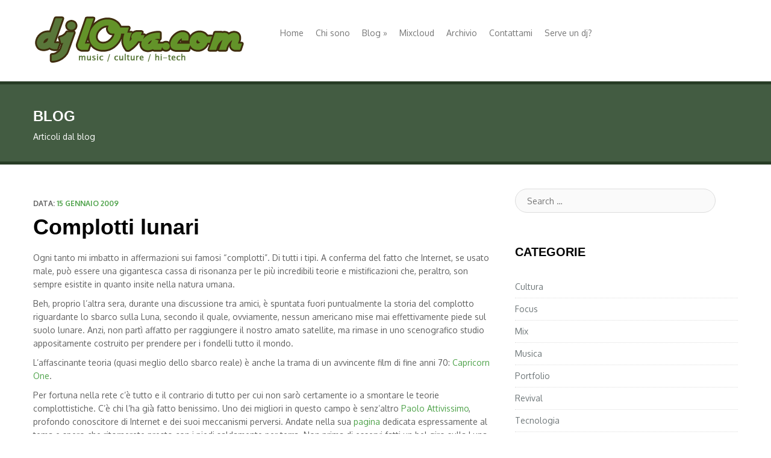

--- FILE ---
content_type: text/html; charset=UTF-8
request_url: http://www.djlova.com/complotti-lunari/
body_size: 7249
content:
<!DOCTYPE html>
<html lang="it-IT">
<head>
<meta charset="UTF-8">
<meta name="viewport" content="width=device-width">
<title>Complotti lunari | Dj L&#039;Ova Blog</title>
<link rel="profile" href="http://gmpg.org/xfn/11">
<link rel="pingback" href="http://www.djlova.com/xmlrpc.php">

<link rel="alternate" type="application/rss+xml" title="Dj L&#039;Ova Blog &raquo; Feed" href="http://www.djlova.com/feed/" />
<link rel="alternate" type="application/rss+xml" title="Dj L&#039;Ova Blog &raquo; Feed dei commenti" href="http://www.djlova.com/comments/feed/" />
<link rel="alternate" type="application/rss+xml" title="Dj L&#039;Ova Blog &raquo; Complotti lunari Feed dei commenti" href="http://www.djlova.com/complotti-lunari/feed/" />
<link rel='stylesheet' id='nextgen_gallery_related_images-css'  href='http://www.djlova.com/wp-content/plugins/nextgen-gallery/products/photocrati_nextgen/modules/nextgen_gallery_display/static/nextgen_gallery_related_images.css?ver=4.0.38' type='text/css' media='all' />
<link rel='stylesheet' id='contact-form-7-css'  href='http://www.djlova.com/wp-content/plugins/contact-form-7/includes/css/styles.css?ver=4.0.2' type='text/css' media='all' />
<link rel='stylesheet' id='web2feel-style-css'  href='http://www.djlova.com/wp-content/themes/Revera/style.css?ver=4.0.38' type='text/css' media='all' />
<link rel='stylesheet' id='bootstrap-css'  href='http://www.djlova.com/wp-content/themes/Revera/bootstrap/bootstrap.min.css?ver=4.0.38' type='text/css' media='all' />
<link rel='stylesheet' id='flexslider-css'  href='http://www.djlova.com/wp-content/themes/Revera/css/flexslider.css?ver=4.0.38' type='text/css' media='all' />
<link rel='stylesheet' id='glyphicons-css'  href='http://www.djlova.com/wp-content/themes/Revera/css/bootstrap-glyphicons.css?ver=4.0.38' type='text/css' media='all' />
<link rel='stylesheet' id='theme-css'  href='http://www.djlova.com/wp-content/themes/Revera/theme.css?ver=4.0.38' type='text/css' media='all' />
<link rel='stylesheet' id='owl_style-css'  href='http://www.djlova.com/wp-content/plugins/enjoy-instagram-instagram-responsive-images-gallery-and-carousel/assets/css/owl.carousel.css?ver=4.0.38' type='text/css' media='all' />
<link rel='stylesheet' id='owl_style_2-css'  href='http://www.djlova.com/wp-content/plugins/enjoy-instagram-instagram-responsive-images-gallery-and-carousel/assets/css/owl.theme.css?ver=4.0.38' type='text/css' media='all' />
<link rel='stylesheet' id='owl_style_3-css'  href='http://www.djlova.com/wp-content/plugins/enjoy-instagram-instagram-responsive-images-gallery-and-carousel/assets/css/owl.transitions.css?ver=4.0.38' type='text/css' media='all' />
<link rel='stylesheet' id='swipebox_css-css'  href='http://www.djlova.com/wp-content/plugins/enjoy-instagram-instagram-responsive-images-gallery-and-carousel/assets/css/swipebox.css?ver=4.0.38' type='text/css' media='all' />
<link rel='stylesheet' id='grid_fallback-css'  href='http://www.djlova.com/wp-content/plugins/enjoy-instagram-instagram-responsive-images-gallery-and-carousel/assets/css/grid_fallback.css?ver=4.0.38' type='text/css' media='all' />
<link rel='stylesheet' id='grid_style-css'  href='http://www.djlova.com/wp-content/plugins/enjoy-instagram-instagram-responsive-images-gallery-and-carousel/assets/css/grid_style.css?ver=4.0.38' type='text/css' media='all' />
<link rel='stylesheet' id='mixcloud-embed-css'  href='http://www.djlova.com/wp-content/plugins/mixcloud-embed/mixcloud-embed.css?ver=4.0.38' type='text/css' media='all' />
<script type='text/javascript'>
/* <![CDATA[ */
var photocrati_ajax = {"url":"http:\/\/www.djlova.com\/photocrati_ajax","wp_home_url":"http:\/\/www.djlova.com","wp_site_url":"http:\/\/www.djlova.com","wp_root_url":"http:\/\/www.djlova.com","wp_plugins_url":"http:\/\/www.djlova.com\/wp-content\/plugins","wp_content_url":"http:\/\/www.djlova.com\/wp-content","wp_includes_url":"http:\/\/www.djlova.com\/wp-includes\/"};
/* ]]> */
</script>
<script type='text/javascript' src='http://www.djlova.com/wp-content/plugins/nextgen-gallery/products/photocrati_nextgen/modules/ajax/static/ajax.js?ver=4.0.38'></script>
<script type='text/javascript' src='http://www.djlova.com/wp-includes/js/jquery/jquery.js?ver=1.11.1'></script>
<script type='text/javascript' src='http://www.djlova.com/wp-includes/js/jquery/jquery-migrate.min.js?ver=1.2.1'></script>
<script type='text/javascript' src='http://www.djlova.com/wp-content/plugins/nextgen-gallery/products/photocrati_nextgen/modules/ajax/static/persist.js?ver=4.0.38'></script>
<script type='text/javascript' src='http://www.djlova.com/wp-content/plugins/nextgen-gallery/products/photocrati_nextgen/modules/ajax/static/store.js?ver=4.0.38'></script>
<script type='text/javascript' src='http://www.djlova.com/wp-content/plugins/nextgen-gallery/products/photocrati_nextgen/modules/ajax/static/ngg_store.js?ver=4.0.38'></script>
<script type='text/javascript' src='http://www.djlova.com/wp-content/plugins/nextgen-gallery/products/photocrati_nextgen/modules/lightbox/static/lightbox_context.js?ver=4.0.38'></script>
<script type='text/javascript' src='http://www.djlova.com/wp-content/plugins/enjoy-instagram-instagram-responsive-images-gallery-and-carousel/assets/js/modernizr.custom.26633.min.js?ver=4.0.2'></script>
<script type='text/javascript'>
/* <![CDATA[ */
var GridRotator = {"pluginsUrl":"http:\/\/www.djlova.com\/wp-content\/plugins"};
/* ]]> */
</script>
<script type='text/javascript' src='http://www.djlova.com/wp-content/plugins/enjoy-instagram-instagram-responsive-images-gallery-and-carousel/assets/js/jquery.gridrotator.min.js?ver=4.0.2'></script>
<script type='text/javascript' src='http://www.djlova.com/wp-content/plugins/enjoy-instagram-instagram-responsive-images-gallery-and-carousel/assets/js/owl.carousel.min.js?ver=4.0.2'></script>
<script type='text/javascript' src='http://www.djlova.com/wp-content/plugins/enjoy-instagram-instagram-responsive-images-gallery-and-carousel/assets/js/jquery.swipebox.min.js?ver=4.0.2'></script>
<script type='text/javascript' src='http://www.djlova.com/wp-content/plugins/enjoy-instagram-instagram-responsive-images-gallery-and-carousel/assets/js/ios-orientationchange-fix.min.js?ver=4.0.2'></script>
<link rel="EditURI" type="application/rsd+xml" title="RSD" href="http://www.djlova.com/xmlrpc.php?rsd" />
<link rel="wlwmanifest" type="application/wlwmanifest+xml" href="http://www.djlova.com/wp-includes/wlwmanifest.xml" /> 
<link rel='prev' title='Angeli sulla terra' href='http://www.djlova.com/angeli-sulla-terra/' />
<link rel='next' title='Gli scoiattoli volanti' href='http://www.djlova.com/gli-scoiattoli-volanti/' />
<meta name="generator" content="WordPress 4.0.38" />
<link rel='canonical' href='http://www.djlova.com/complotti-lunari/' />
<link rel='shortlink' href='http://www.djlova.com/?p=256' />
<script type="text/javascript" src="http://www.djlova.com/wp-content/plugins/audio-player/assets/audio-player.js?ver=20080825040617"></script>
<script type="text/javascript">AudioPlayer.setup("http://www.djlova.com/wp-content/plugins/audio-player/assets/player.swf?ver=20080825040617", {width:"290",animation:"yes",encode:"yes",initialvolume:"60",remaining:"no",noinfo:"no",buffer:"5",checkpolicy:"no",rtl:"no",bg:"E5E5E5",text:"333333",leftbg:"CCCCCC",lefticon:"333333",volslider:"666666",voltrack:"FFFFFF",rightbg:"B4B4B4",rightbghover:"999999",righticon:"333333",righticonhover:"FFFFFF",track:"FFFFFF",loader:"009900",border:"CCCCCC",tracker:"DDDDDD",skip:"666666",pagebg:"FFFFFF",transparentpagebg:"yes"});</script>
<!-- <meta name="NextGEN" version="2.0.66.33" /> -->
        <script type="text/javascript">
            jQuery(function($) {
                $(".swipebox_grid").swipebox({
                    hideBarsDelay : 0
                });

            });
        </script>
        	<style type="text/css">.recentcomments a{display:inline !important;padding:0 !important;margin:0 !important;}</style>
</head>

<body class="single single-post postid-256 single-format-standard">
<div id="page" class="hfeed site">
		<header id="masthead" class="site-header container" role="banner">
		<div class="row">
		<div class="site-branding col-sm-4">
			
					<h1 class="site-title logo"><a class="mylogo" rel="home" href="http://www.djlova.com/" title="Dj L&#039;Ova Blog"><img relWidth="370" relHeight="80" id="ft_logo" src="http://www.djlova.com/wp-content/uploads/2014/12/djlova-logo1.png" alt="" /></a></h1>
	
			
		</div>
		
		<div class="col-sm-8 mainmenu">
		<div class="mobilenavi"></div>
				<div id="submenu" class="topmenu"><ul id="topmenu" class="sfmenu"><li id="menu-item-1223" class="menu-item menu-item-type-post_type menu-item-object-page menu-item-1223"><a href="http://www.djlova.com/">Home</a></li>
<li id="menu-item-1206" class="menu-item menu-item-type-post_type menu-item-object-page menu-item-1206"><a href="http://www.djlova.com/about/">Chi sono</a></li>
<li id="menu-item-1224" class="menu-item menu-item-type-post_type menu-item-object-page current_page_parent menu-item-has-children menu-item-1224"><a href="http://www.djlova.com/blog/">Blog</a>
<ul class="sub-menu">
	<li id="menu-item-1334" class="menu-item menu-item-type-taxonomy menu-item-object-category menu-item-1334"><a href="http://www.djlova.com/category/mix/">Mix</a></li>
	<li id="menu-item-1333" class="menu-item menu-item-type-taxonomy menu-item-object-category menu-item-1333"><a href="http://www.djlova.com/category/music/">Musica</a></li>
	<li id="menu-item-1335" class="menu-item menu-item-type-taxonomy menu-item-object-category menu-item-1335"><a href="http://www.djlova.com/category/tecnologia/">Tecnologia</a></li>
</ul>
</li>
<li id="menu-item-1432" class="menu-item menu-item-type-custom menu-item-object-custom menu-item-1432"><a href="https://www.mixcloud.com/djlova/">Mixcloud</a></li>
<li id="menu-item-1331" class="menu-item menu-item-type-post_type menu-item-object-page menu-item-1331"><a href="http://www.djlova.com/archivio/">Archivio</a></li>
<li id="menu-item-1342" class="menu-item menu-item-type-post_type menu-item-object-page menu-item-1342"><a href="http://www.djlova.com/contattami/">Contattami</a></li>
<li id="menu-item-1515" class="menu-item menu-item-type-post_type menu-item-object-page menu-item-1515"><a href="http://www.djlova.com/last-night-a-dj-saved-my-life/">Serve un dj?</a></li>
</ul></div>		</div>
		
		</div> <!-- end row -->
	</header><!-- #masthead -->
	
	
	
	<div id="content" class="site-content ">
	
<div class="page-head">
	<div class="container">
		<div class="row">
			<div class="col-12">
								<h3> Blog </h3> 
				<p> Articoli dal blog</p>
							</div>
			
		</div>
	</div>
</div>

<div class="container">	
	<div class="row">
	<div id="primary" class="content-area col-sm-8">
		<main id="main" class="site-main" role="main">

		
			
<article id="post-256" class="post-256 post type-post status-publish format-standard hentry category-cultura tag-cinema tag-complotti tag-luna">
	<header class="entry-header">
		<div class="entry-meta">
			<span class="posted-on">Data: <a href="http://www.djlova.com/complotti-lunari/" title="19:02" rel="bookmark"><time class="entry-date published" datetime="2009-01-15T19:02:03+00:00">15 gennaio 2009</time></a></span>		</div><!-- .entry-meta -->
		<h1 class="entry-title">Complotti lunari</h1>
	</header><!-- .entry-header -->
	
							
				

	<div class="entry-content">
				
		<p>Ogni tanto mi imbatto in affermazioni sui famosi &#8220;complotti&#8221;. Di tutti i tipi. A conferma del fatto che Internet, se usato male, può essere una gigantesca cassa di risonanza per le più incredibili teorie e mistificazioni che, peraltro, son sempre esistite in quanto insite nella natura umana.</p>
<p>Beh, proprio l&#8217;altra sera, durante una discussione tra amici, è spuntata fuori puntualmente la storia del complotto riguardante lo sbarco sulla Luna, secondo il quale, ovviamente, nessun americano mise mai effettivamente piede sul suolo lunare. Anzi, non partì affatto per raggiungere il nostro amato satellite, ma rimase in uno scenografico studio appositamente costruito per prendere per i fondelli tutto il mondo.</p>
<p>L&#8217;affascinante teoria (quasi meglio dello sbarco reale) è anche la trama di un avvincente film di fine anni 70: <a href="http://www.mymovies.it/dizionario/recensione.asp?id=4443" target="_self">Capricorn One</a>.</p>
<p>Per fortuna nella rete c&#8217;è tutto e il contrario di tutto per cui non sarò certamente io a smontare le teorie complottistiche. C&#8217;è chi l&#8217;ha già fatto benissimo. Uno dei migliori in questo campo è senz&#8217;altro <a href="http://attivissimo.blogspot.com/" target="_blank">Paolo Attivissimo</a>, profondo conoscitore di Internet e dei suoi meccanismi perversi. Andate nella sua <a href="http://attivissimo.blogspot.com/2004/06/indagini-antibufala-spazio-luna-alieni.html" target="_blank">pagina</a> dedicata espressamente al tema e spero che ritornerete presto con i piedi saldamente per terra. Non prima di esservi fatti un bel giro sulla Luna, ovviamente&#8230;</p>
			</div><!-- .entry-content -->

	<footer class="entry-meta">
		Questo articolo appartiene alla categoria <a href="http://www.djlova.com/category/cultura/" rel="category tag">Cultura</a> con tag: <a href="http://www.djlova.com/tag/cinema/" rel="tag">cinema</a>, <a href="http://www.djlova.com/tag/complotti/" rel="tag">complotti</a>, <a href="http://www.djlova.com/tag/luna/" rel="tag">luna</a>. Salva il <a href="http://www.djlova.com/complotti-lunari/" title="Permalink to Complotti lunari" rel="bookmark">permalink</a>.
			</footer><!-- .entry-meta -->
</article><!-- #post-## -->
			
	<div id="comments" class="comments-area">

	
	
	
									<div id="respond" class="comment-respond">
				<h3 id="reply-title" class="comment-reply-title">Lascia un Commento <small><a rel="nofollow" id="cancel-comment-reply-link" href="/complotti-lunari/#respond" style="display:none;">Annulla risposta</a></small></h3>
									<form action="http://www.djlova.com/wp-comments-post.php" method="post" id="commentform" class="comment-form">
																			<p class="comment-notes">L'indirizzo email non verrà pubblicato. I campi obbligatori sono contrassegnati <span class="required">*</span></p>							<p class="comment-form-author"><label for="author">Nome <span class="required">*</span></label> <input id="author" name="author" type="text" value="" size="30" aria-required='true' /></p>
<p class="comment-form-email"><label for="email">Email <span class="required">*</span></label> <input id="email" name="email" type="text" value="" size="30" aria-required='true' /></p>
<p class="comment-form-url"><label for="url">Sito web</label> <input id="url" name="url" type="text" value="" size="30" /></p>
												<p class="comment-form-comment"><label for="comment">Commento</label> <textarea id="comment" name="comment" cols="45" rows="8" aria-required="true"></textarea></p>						<p class="form-allowed-tags">&Egrave; possibile utilizzare questi tag ed attributi <abbr title="eXtensible HyperText Markup Language">XHTML</abbr>:  <code>&lt;a href=&quot;&quot; title=&quot;&quot;&gt; &lt;abbr title=&quot;&quot;&gt; &lt;acronym title=&quot;&quot;&gt; &lt;b&gt; &lt;blockquote cite=&quot;&quot;&gt; &lt;cite&gt; &lt;code&gt; &lt;del datetime=&quot;&quot;&gt; &lt;em&gt; &lt;i&gt; &lt;q cite=&quot;&quot;&gt; &lt;strike&gt; &lt;strong&gt; </code></p>						<p class="form-submit">
							<input name="submit" type="submit" id="submit" value="Commento all&#039;articolo" />
							<input type='hidden' name='comment_post_ID' value='256' id='comment_post_ID' />
<input type='hidden' name='comment_parent' id='comment_parent' value='0' />
						</p>
						<p style="display: none;"><input type="hidden" id="akismet_comment_nonce" name="akismet_comment_nonce" value="6c2d151918" /></p><p style="display: none;"><input type="hidden" id="ak_js" name="ak_js" value="59"/></p>					</form>
							</div><!-- #respond -->
			
</div><!-- #comments -->

		
		</main><!-- #main -->
	</div><!-- #primary -->

	<div id="secondary" class="widget-area col-sm-4" role="complementary">
				<aside id="search-2" class="widget widget_search"><form role="search" method="get" class="search-form" action="http://www.djlova.com/">
	<label>
		<span class="screen-reader-text">Search for:</span>
		<input type="search" class="search-field" placeholder="Search &hellip;" value="" name="s" title="Search for:">
	</label>
	<input type="submit" class="search-submit" value="Search">
</form>
</aside><aside id="categories-2" class="widget widget_categories"><h1 class="widget-title">Categorie</h1>		<ul>
	<li class="cat-item cat-item-2"><a href="http://www.djlova.com/category/cultura/" title="Articoli di cultura generale dagli spettacoli all&#039;arte">Cultura</a>
</li>
	<li class="cat-item cat-item-3"><a href="http://www.djlova.com/category/focus/" >Focus</a>
</li>
	<li class="cat-item cat-item-4"><a href="http://www.djlova.com/category/mix/" title="I miei mix personali. Dall&#039;Hip Hop alla disco anni 70, dagli anni 80 alla House passando per i suoni Lounge.">Mix</a>
</li>
	<li class="cat-item cat-item-5"><a href="http://www.djlova.com/category/music/" title="Tutto quello che è musica: recensioni, suggerimenti, spunti">Musica</a>
</li>
	<li class="cat-item cat-item-1"><a href="http://www.djlova.com/category/portfolio/" >Portfolio</a>
</li>
	<li class="cat-item cat-item-6"><a href="http://www.djlova.com/category/revival/" title="Chissà perchè il passato ha sempre un fascino enorme. Specie se si parla di anni 70 e 80...">Revival</a>
</li>
	<li class="cat-item cat-item-7"><a href="http://www.djlova.com/category/tecnologia/" title="Tecnologia a go-go. Hi fi, elettronica, Internet.">Tecnologia</a>
</li>
		</ul>
</aside>		<aside id="recent-posts-2" class="widget widget_recent_entries">		<h1 class="widget-title">Articoli recenti</h1>		<ul>
					<li>
				<a href="http://www.djlova.com/the-dance-collage-mix-part-2-run-boy-run/">The Dance Collage Mix part 2 (Run boy run)</a>
						</li>
					<li>
				<a href="http://www.djlova.com/vivere-nel-passato/">Vivere nel passato</a>
						</li>
					<li>
				<a href="http://www.djlova.com/sardegna-terra-unica-in-tutti-i-sensi/">Sardegna. Terra unica in tutti i sensi</a>
						</li>
					<li>
				<a href="http://www.djlova.com/cinque-motivi-per-cui-ho-amato-breaking-bad/">Cinque motivi per cui ho amato Breaking Bad</a>
						</li>
					<li>
				<a href="http://www.djlova.com/tropical-spring/">Tropical spring</a>
						</li>
				</ul>
		</aside><aside id="recent-comments-2" class="widget widget_recent_comments"><h1 class="widget-title">Commenti recenti</h1><ul id="recentcomments"><li class="recentcomments"><span class="comment-author-link"><a href='http://www.djlova.com' rel='external nofollow' class='url'>Dj L'Ova</a></span> su <a href="http://www.djlova.com/dj-del-futuro/#comment-141">Dj del futuro</a></li><li class="recentcomments"><span class="comment-author-link"><a href='http://facebook' rel='external nofollow' class='url'>Dj Robot</a></span> su <a href="http://www.djlova.com/dj-del-futuro/#comment-140">Dj del futuro</a></li><li class="recentcomments"><span class="comment-author-link"><a href='http://www.djlova.com' rel='external nofollow' class='url'>Dj L'Ova</a></span> su <a href="http://www.djlova.com/dj-del-futuro/#comment-139">Dj del futuro</a></li><li class="recentcomments"><span class="comment-author-link">ivan</span> su <a href="http://www.djlova.com/dj-del-futuro/#comment-138">Dj del futuro</a></li><li class="recentcomments"><span class="comment-author-link">carlo</span> su <a href="http://www.djlova.com/sweet-electro/#comment-168">Sweet Electro</a></li></ul></aside>			</div><!-- #secondary -->
	</div>
</div>

	</div><!-- #content -->
	
	<div id="bottom">
		<div class="container">
			<div class="row">
			
			<div class="botwid col-6 col-lg-3 widget_text"><h3 class="bothead">Chi sono</h3>			<div class="textwidget"><p>Molti aprono siti web pur di esserci, altri pur non avendo granché da scrivere, si piazzano in rete per puro narcisismo.<br />
Io probabilmente sarò qui per entrambi i motivi, ma qualcosa da scrivere ce l’ho davvero e l’unico problema è quello del tempo a disposizione, mai abbastanza per colmare le mille cose che mi piacerebbe fare nell’arco di una giornata.</p>
</div>
		</div><div class="botwid col-6 col-lg-3 widget_nav_menu"><h3 class="bothead">Social</h3><div class="menu-menu-link-container"><ul id="menu-menu-link" class="menu"><li id="menu-item-1325" class="menu-item menu-item-type-custom menu-item-object-custom menu-item-1325"><a href="http://www.facebook.com/andrea.dellova">Facebook</a></li>
<li id="menu-item-1326" class="menu-item menu-item-type-custom menu-item-object-custom menu-item-1326"><a href="http://www.linkedin.com/in/andreadellova">Linkedin</a></li>
<li id="menu-item-1401" class="menu-item menu-item-type-custom menu-item-object-custom menu-item-1401"><a href="http://www.mixcloud.com/djlova/">Mixcloud</a></li>
<li id="menu-item-1328" class="menu-item menu-item-type-custom menu-item-object-custom menu-item-1328"><a href="https://twitter.com/andreadellova">Twitter</a></li>
<li id="menu-item-1327" class="menu-item menu-item-type-custom menu-item-object-custom menu-item-1327"><a href="http://instagram.com/djlova">Instagram</a></li>
<li id="menu-item-1329" class="menu-item menu-item-type-custom menu-item-object-custom menu-item-1329"><a href="http://www.youtube.com/user/andreadellova">You Tube</a></li>
</ul></div></div><div class="botwid col-6 col-lg-3 widget_categories"><h3 class="bothead">Categorie</h3>		<ul>
	<li class="cat-item cat-item-2"><a href="http://www.djlova.com/category/cultura/" title="Articoli di cultura generale dagli spettacoli all&#039;arte">Cultura</a>
</li>
	<li class="cat-item cat-item-3"><a href="http://www.djlova.com/category/focus/" >Focus</a>
</li>
	<li class="cat-item cat-item-4"><a href="http://www.djlova.com/category/mix/" title="I miei mix personali. Dall&#039;Hip Hop alla disco anni 70, dagli anni 80 alla House passando per i suoni Lounge.">Mix</a>
</li>
	<li class="cat-item cat-item-5"><a href="http://www.djlova.com/category/music/" title="Tutto quello che è musica: recensioni, suggerimenti, spunti">Musica</a>
</li>
	<li class="cat-item cat-item-1"><a href="http://www.djlova.com/category/portfolio/" >Portfolio</a>
</li>
	<li class="cat-item cat-item-6"><a href="http://www.djlova.com/category/revival/" title="Chissà perchè il passato ha sempre un fascino enorme. Specie se si parla di anni 70 e 80...">Revival</a>
</li>
	<li class="cat-item cat-item-7"><a href="http://www.djlova.com/category/tecnologia/" title="Tecnologia a go-go. Hi fi, elettronica, Internet.">Tecnologia</a>
</li>
		</ul>
</div><div class="botwid col-6 col-lg-3 widget_tag_cloud"><h3 class="bothead">Tag</h3><div class="tagcloud"><a href='http://www.djlova.com/tag/70/' class='tag-link-17' title='9 argomenti' style='font-size: 16.088888888889pt;'>70</a>
<a href='http://www.djlova.com/tag/80/' class='tag-link-18' title='2 argomenti' style='font-size: 8pt;'>80</a>
<a href='http://www.djlova.com/tag/2006/' class='tag-link-12' title='2 argomenti' style='font-size: 8pt;'>2006</a>
<a href='http://www.djlova.com/tag/2010/' class='tag-link-14' title='2 argomenti' style='font-size: 8pt;'>2010</a>
<a href='http://www.djlova.com/tag/anni-80/' class='tag-link-27' title='2 argomenti' style='font-size: 8pt;'>anni 80</a>
<a href='http://www.djlova.com/tag/anni-90/' class='tag-link-28' title='2 argomenti' style='font-size: 8pt;'>anni 90</a>
<a href='http://www.djlova.com/tag/arte/' class='tag-link-31' title='3 argomenti' style='font-size: 9.8666666666667pt;'>arte</a>
<a href='http://www.djlova.com/tag/best-on-the-web/' class='tag-link-40' title='2 argomenti' style='font-size: 8pt;'>Best on the web</a>
<a href='http://www.djlova.com/tag/bob-sinclar/' class='tag-link-42' title='2 argomenti' style='font-size: 8pt;'>bob sinclar</a>
<a href='http://www.djlova.com/tag/cagliari/' class='tag-link-45' title='7 argomenti' style='font-size: 14.533333333333pt;'>cagliari</a>
<a href='http://www.djlova.com/tag/calcio/' class='tag-link-47' title='2 argomenti' style='font-size: 8pt;'>calcio</a>
<a href='http://www.djlova.com/tag/chill/' class='tag-link-56' title='4 argomenti' style='font-size: 11.422222222222pt;'>chill</a>
<a href='http://www.djlova.com/tag/cinema/' class='tag-link-59' title='11 argomenti' style='font-size: 17.333333333333pt;'>cinema</a>
<a href='http://www.djlova.com/tag/cypress-hill/' class='tag-link-72' title='2 argomenti' style='font-size: 8pt;'>Cypress Hill</a>
<a href='http://www.djlova.com/tag/dance/' class='tag-link-73' title='6 argomenti' style='font-size: 13.755555555556pt;'>dance</a>
<a href='http://www.djlova.com/tag/danimarca/' class='tag-link-74' title='2 argomenti' style='font-size: 8pt;'>danimarca</a>
<a href='http://www.djlova.com/tag/david-guetta/' class='tag-link-75' title='2 argomenti' style='font-size: 8pt;'>david guetta</a>
<a href='http://www.djlova.com/tag/digitale/' class='tag-link-77' title='2 argomenti' style='font-size: 8pt;'>digitale</a>
<a href='http://www.djlova.com/tag/digitale-terrestre/' class='tag-link-78' title='2 argomenti' style='font-size: 8pt;'>digitale terrestre</a>
<a href='http://www.djlova.com/tag/diritti/' class='tag-link-79' title='2 argomenti' style='font-size: 8pt;'>diritti</a>
<a href='http://www.djlova.com/tag/dj/' class='tag-link-84' title='2 argomenti' style='font-size: 8pt;'>dj</a>
<a href='http://www.djlova.com/tag/edward-maya/' class='tag-link-85' title='2 argomenti' style='font-size: 8pt;'>edward maya</a>
<a href='http://www.djlova.com/tag/elettronica/' class='tag-link-88' title='3 argomenti' style='font-size: 9.8666666666667pt;'>elettronica</a>
<a href='http://www.djlova.com/tag/estate/' class='tag-link-90' title='2 argomenti' style='font-size: 8pt;'>estate</a>
<a href='http://www.djlova.com/tag/film/' class='tag-link-95' title='9 argomenti' style='font-size: 16.088888888889pt;'>film</a>
<a href='http://www.djlova.com/tag/funk/' class='tag-link-102' title='2 argomenti' style='font-size: 8pt;'>funk</a>
<a href='http://www.djlova.com/tag/house/' class='tag-link-113' title='6 argomenti' style='font-size: 13.755555555556pt;'>house</a>
<a href='http://www.djlova.com/tag/internet/' class='tag-link-120' title='3 argomenti' style='font-size: 9.8666666666667pt;'>internet</a>
<a href='http://www.djlova.com/tag/lounge/' class='tag-link-144' title='7 argomenti' style='font-size: 14.533333333333pt;'>lounge</a>
<a href='http://www.djlova.com/tag/mappe/' class='tag-link-146' title='3 argomenti' style='font-size: 9.8666666666667pt;'>mappe</a>
<a href='http://www.djlova.com/tag/mix/' class='tag-link-4' title='13 argomenti' style='font-size: 18.422222222222pt;'>Mix</a>
<a href='http://www.djlova.com/tag/muse/' class='tag-link-166' title='3 argomenti' style='font-size: 9.8666666666667pt;'>muse</a>
<a href='http://www.djlova.com/tag/music/' class='tag-link-5' title='14 argomenti' style='font-size: 18.888888888889pt;'>Musica</a>
<a href='http://www.djlova.com/tag/playlist/' class='tag-link-188' title='3 argomenti' style='font-size: 9.8666666666667pt;'>playlist</a>
<a href='http://www.djlova.com/tag/relax/' class='tag-link-199' title='3 argomenti' style='font-size: 9.8666666666667pt;'>relax</a>
<a href='http://www.djlova.com/tag/revival/' class='tag-link-6' title='12 argomenti' style='font-size: 17.8pt;'>Revival</a>
<a href='http://www.djlova.com/tag/sardegna/' class='tag-link-207' title='8 argomenti' style='font-size: 15.311111111111pt;'>sardegna</a>
<a href='http://www.djlova.com/tag/tour/' class='tag-link-240' title='3 argomenti' style='font-size: 9.8666666666667pt;'>tour</a>
<a href='http://www.djlova.com/tag/turismo/' class='tag-link-247' title='5 argomenti' style='font-size: 12.666666666667pt;'>turismo</a>
<a href='http://www.djlova.com/tag/tv/' class='tag-link-248' title='4 argomenti' style='font-size: 11.422222222222pt;'>tv</a>
<a href='http://www.djlova.com/tag/viaggi/' class='tag-link-254' title='12 argomenti' style='font-size: 17.8pt;'>viaggi</a>
<a href='http://www.djlova.com/tag/video/' class='tag-link-255' title='23 argomenti' style='font-size: 22pt;'>video</a>
<a href='http://www.djlova.com/tag/web/' class='tag-link-259' title='3 argomenti' style='font-size: 9.8666666666667pt;'>web</a>
<a href='http://www.djlova.com/tag/wordpress/' class='tag-link-319' title='3 argomenti' style='font-size: 9.8666666666667pt;'>Wordpress</a>
<a href='http://www.djlova.com/tag/zero-7/' class='tag-link-264' title='3 argomenti' style='font-size: 9.8666666666667pt;'>zero 7</a></div>
</div>			
			
			</div>
		</div>
	</div>
	
	
<footer id="colophon" class="site-footer" role="contentinfo">
	<div class="container">
		<div class="site-info wrap row">
			<div class="fcred col-12">
				Copyright &copy; 2026 <a href="http://www.djlova.com" title="Dj L&#039;Ova Blog">Dj L&#039;Ova Blog</a> - Music | Culture | Hi-Tech.<br />
 | <a href="http://fabthemes.com/Revera/" >Revera WordPress Theme</a>
			</div>		

		</div><!-- .site-info -->
	</div>	
</footer><!-- #colophon .site-footer -->

</div><!-- #page -->

<!-- ngg_resource_manager_marker --><script type='text/javascript' src='http://www.djlova.com/wp-content/plugins/contact-form-7/includes/js/jquery.form.min.js?ver=3.51.0-2014.06.20'></script>
<script type='text/javascript'>
/* <![CDATA[ */
var _wpcf7 = {"loaderUrl":"http:\/\/www.djlova.com\/wp-content\/plugins\/contact-form-7\/images\/ajax-loader.gif","sending":"Invio..."};
/* ]]> */
</script>
<script type='text/javascript' src='http://www.djlova.com/wp-content/plugins/contact-form-7/includes/js/scripts.js?ver=4.0.2'></script>
<script type='text/javascript' src='http://www.djlova.com/wp-content/themes/Revera/bootstrap/bootstrap.min.js?ver=20120206'></script>
<script type='text/javascript' src='http://www.djlova.com/wp-content/themes/Revera/js/jquery.flexslider.js?ver=20120206'></script>
<script type='text/javascript' src='http://www.djlova.com/wp-content/themes/Revera/js/superfish.js?ver=20120206'></script>
<script type='text/javascript' src='http://www.djlova.com/wp-content/themes/Revera/js/custom.js?ver=20120206'></script>
<script type='text/javascript' src='http://www.djlova.com/wp-content/themes/Revera/js/mobilemenu.js?ver=20120206'></script>
<script type='text/javascript' src='http://www.djlova.com/wp-content/themes/Revera/js/skip-link-focus-fix.js?ver=20130115'></script>
<script type='text/javascript' src='http://www.djlova.com/wp-includes/js/comment-reply.min.js?ver=4.0.38'></script>
<script type="text/javascript">var elLogo = document.getElementById("ft_logo"); if (elLogo) {elLogo.style.maxHeight = elLogo.getAttribute("relHeight") ? elLogo.getAttribute("relHeight") + "px" : "100px";} if (elLogo) {elLogo.style.maxWidth = elLogo.getAttribute("relWidth") ? elLogo.getAttribute("relWidth") + "px" : "100px";}</script><script type='text/javascript' src='http://www.djlova.com/wp-content/plugins/akismet/_inc/form.js?ver=3.0.2'></script>

</body>
</html>


--- FILE ---
content_type: text/css
request_url: http://www.djlova.com/wp-content/plugins/nextgen-gallery/products/photocrati_nextgen/modules/nextgen_gallery_display/static/nextgen_gallery_related_images.css?ver=4.0.38
body_size: 232
content:

/* ----------- Related images -------------*/
.ngg-related-gallery {
	background:#F9F9F9;
	border:1px solid #E0E0E0;
	overflow:hidden;
	margin-bottom:1em;
	margin-top:1em;
	padding:5px;
}
.ngg-related-gallery img {
	border: 1px solid #DDDDDD;
	float: left;
	margin: 0pt 3px;
	padding: 2px;
	height: 50px;
	width:  50px;
}

.ngg-related-gallery img:hover {
	border: 1px solid #000000;
}
